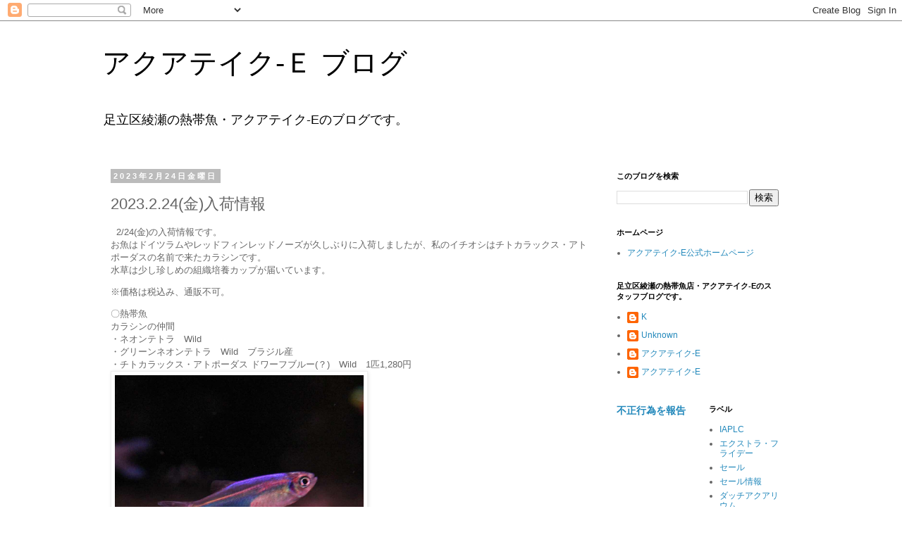

--- FILE ---
content_type: text/html; charset=UTF-8
request_url: http://blog.aquatake-e.jp/2023/02/2023224.html
body_size: 19617
content:
<!DOCTYPE html>
<html class='v2' dir='ltr' lang='ja'>
<head>
<link href='https://www.blogger.com/static/v1/widgets/335934321-css_bundle_v2.css' rel='stylesheet' type='text/css'/>
<meta content='width=1100' name='viewport'/>
<meta content='text/html; charset=UTF-8' http-equiv='Content-Type'/>
<meta content='blogger' name='generator'/>
<link href='http://blog.aquatake-e.jp/favicon.ico' rel='icon' type='image/x-icon'/>
<link href='http://blog.aquatake-e.jp/2023/02/2023224.html' rel='canonical'/>
<link rel="alternate" type="application/atom+xml" title="アクアテイク&#8208;Ｅ ブログ - Atom" href="http://blog.aquatake-e.jp/feeds/posts/default" />
<link rel="alternate" type="application/rss+xml" title="アクアテイク&#8208;Ｅ ブログ - RSS" href="http://blog.aquatake-e.jp/feeds/posts/default?alt=rss" />
<link rel="service.post" type="application/atom+xml" title="アクアテイク&#8208;Ｅ ブログ - Atom" href="https://www.blogger.com/feeds/4910022556364079196/posts/default" />

<link rel="alternate" type="application/atom+xml" title="アクアテイク&#8208;Ｅ ブログ - Atom" href="http://blog.aquatake-e.jp/feeds/3434983170669335739/comments/default" />
<!--Can't find substitution for tag [blog.ieCssRetrofitLinks]-->
<link href='https://lh4.googleusercontent.com/pQ2AJ1KJFpZId8E5SltVhrta4VoLTxCIBW0UR2PlY5m2pABTNYSDEJiayNKlY8u4e3U' rel='image_src'/>
<meta content='http://blog.aquatake-e.jp/2023/02/2023224.html' property='og:url'/>
<meta content='2023.2.24(金)入荷情報' property='og:title'/>
<meta content='  2/24(金)の入荷情報です。 お魚はドイツラムやレッドフィンレッドノーズが久しぶりに入荷しましたが、私のイチオシはチトカラックス・アトポーダスの名前で来たカラシンです。 水草は少し珍しめの組織培養カップが届いています。 ※価格は税込み、通販不可。 〇熱帯魚 カラシンの仲間 ...' property='og:description'/>
<meta content='https://lh4.googleusercontent.com/pQ2AJ1KJFpZId8E5SltVhrta4VoLTxCIBW0UR2PlY5m2pABTNYSDEJiayNKlY8u4e3U=w1200-h630-p-k-no-nu' property='og:image'/>
<title>アクアテイク&#8208;Ｅ ブログ: 2023.2.24(金)入荷情報</title>
<style id='page-skin-1' type='text/css'><!--
/*
-----------------------------------------------
Blogger Template Style
Name:     Simple
Designer: Blogger
URL:      www.blogger.com
----------------------------------------------- */
/* Variable definitions
====================
<Variable name="keycolor" description="Main Color" type="color" default="#66bbdd"/>
<Group description="Page Text" selector="body">
<Variable name="body.font" description="Font" type="font"
default="normal normal 12px Arial, Tahoma, Helvetica, FreeSans, sans-serif"/>
<Variable name="body.text.color" description="Text Color" type="color" default="#222222"/>
</Group>
<Group description="Backgrounds" selector=".body-fauxcolumns-outer">
<Variable name="body.background.color" description="Outer Background" type="color" default="#66bbdd"/>
<Variable name="content.background.color" description="Main Background" type="color" default="#ffffff"/>
<Variable name="header.background.color" description="Header Background" type="color" default="transparent"/>
</Group>
<Group description="Links" selector=".main-outer">
<Variable name="link.color" description="Link Color" type="color" default="#2288bb"/>
<Variable name="link.visited.color" description="Visited Color" type="color" default="#888888"/>
<Variable name="link.hover.color" description="Hover Color" type="color" default="#33aaff"/>
</Group>
<Group description="Blog Title" selector=".header h1">
<Variable name="header.font" description="Font" type="font"
default="normal normal 60px Arial, Tahoma, Helvetica, FreeSans, sans-serif"/>
<Variable name="header.text.color" description="Title Color" type="color" default="#3399bb" />
</Group>
<Group description="Blog Description" selector=".header .description">
<Variable name="description.text.color" description="Description Color" type="color"
default="#777777" />
</Group>
<Group description="Tabs Text" selector=".tabs-inner .widget li a">
<Variable name="tabs.font" description="Font" type="font"
default="normal normal 14px Arial, Tahoma, Helvetica, FreeSans, sans-serif"/>
<Variable name="tabs.text.color" description="Text Color" type="color" default="#999999"/>
<Variable name="tabs.selected.text.color" description="Selected Color" type="color" default="#000000"/>
</Group>
<Group description="Tabs Background" selector=".tabs-outer .PageList">
<Variable name="tabs.background.color" description="Background Color" type="color" default="#f5f5f5"/>
<Variable name="tabs.selected.background.color" description="Selected Color" type="color" default="#eeeeee"/>
</Group>
<Group description="Post Title" selector="h3.post-title, .comments h4">
<Variable name="post.title.font" description="Font" type="font"
default="normal normal 22px Arial, Tahoma, Helvetica, FreeSans, sans-serif"/>
</Group>
<Group description="Date Header" selector=".date-header">
<Variable name="date.header.color" description="Text Color" type="color"
default="#666666"/>
<Variable name="date.header.background.color" description="Background Color" type="color"
default="transparent"/>
<Variable name="date.header.font" description="Text Font" type="font"
default="normal bold 11px Arial, Tahoma, Helvetica, FreeSans, sans-serif"/>
<Variable name="date.header.padding" description="Date Header Padding" type="string" default="inherit"/>
<Variable name="date.header.letterspacing" description="Date Header Letter Spacing" type="string" default="inherit"/>
<Variable name="date.header.margin" description="Date Header Margin" type="string" default="inherit"/>
</Group>
<Group description="Post Footer" selector=".post-footer">
<Variable name="post.footer.text.color" description="Text Color" type="color" default="#666666"/>
<Variable name="post.footer.background.color" description="Background Color" type="color"
default="#f9f9f9"/>
<Variable name="post.footer.border.color" description="Shadow Color" type="color" default="#eeeeee"/>
</Group>
<Group description="Gadgets" selector="h2">
<Variable name="widget.title.font" description="Title Font" type="font"
default="normal bold 11px Arial, Tahoma, Helvetica, FreeSans, sans-serif"/>
<Variable name="widget.title.text.color" description="Title Color" type="color" default="#000000"/>
<Variable name="widget.alternate.text.color" description="Alternate Color" type="color" default="#999999"/>
</Group>
<Group description="Images" selector=".main-inner">
<Variable name="image.background.color" description="Background Color" type="color" default="#ffffff"/>
<Variable name="image.border.color" description="Border Color" type="color" default="#eeeeee"/>
<Variable name="image.text.color" description="Caption Text Color" type="color" default="#666666"/>
</Group>
<Group description="Accents" selector=".content-inner">
<Variable name="body.rule.color" description="Separator Line Color" type="color" default="#eeeeee"/>
<Variable name="tabs.border.color" description="Tabs Border Color" type="color" default="transparent"/>
</Group>
<Variable name="body.background" description="Body Background" type="background"
color="#ffffff" default="$(color) none repeat scroll top left"/>
<Variable name="body.background.override" description="Body Background Override" type="string" default=""/>
<Variable name="body.background.gradient.cap" description="Body Gradient Cap" type="url"
default="url(https://resources.blogblog.com/blogblog/data/1kt/simple/gradients_light.png)"/>
<Variable name="body.background.gradient.tile" description="Body Gradient Tile" type="url"
default="url(https://resources.blogblog.com/blogblog/data/1kt/simple/body_gradient_tile_light.png)"/>
<Variable name="content.background.color.selector" description="Content Background Color Selector" type="string" default=".content-inner"/>
<Variable name="content.padding" description="Content Padding" type="length" default="10px" min="0" max="100px"/>
<Variable name="content.padding.horizontal" description="Content Horizontal Padding" type="length" default="10px" min="0" max="100px"/>
<Variable name="content.shadow.spread" description="Content Shadow Spread" type="length" default="40px" min="0" max="100px"/>
<Variable name="content.shadow.spread.webkit" description="Content Shadow Spread (WebKit)" type="length" default="5px" min="0" max="100px"/>
<Variable name="content.shadow.spread.ie" description="Content Shadow Spread (IE)" type="length" default="10px" min="0" max="100px"/>
<Variable name="main.border.width" description="Main Border Width" type="length" default="0" min="0" max="10px"/>
<Variable name="header.background.gradient" description="Header Gradient" type="url" default="none"/>
<Variable name="header.shadow.offset.left" description="Header Shadow Offset Left" type="length" default="-1px" min="-50px" max="50px"/>
<Variable name="header.shadow.offset.top" description="Header Shadow Offset Top" type="length" default="-1px" min="-50px" max="50px"/>
<Variable name="header.shadow.spread" description="Header Shadow Spread" type="length" default="1px" min="0" max="100px"/>
<Variable name="header.padding" description="Header Padding" type="length" default="30px" min="0" max="100px"/>
<Variable name="header.border.size" description="Header Border Size" type="length" default="1px" min="0" max="10px"/>
<Variable name="header.bottom.border.size" description="Header Bottom Border Size" type="length" default="1px" min="0" max="10px"/>
<Variable name="header.border.horizontalsize" description="Header Horizontal Border Size" type="length" default="0" min="0" max="10px"/>
<Variable name="description.text.size" description="Description Text Size" type="string" default="140%"/>
<Variable name="tabs.margin.top" description="Tabs Margin Top" type="length" default="0" min="0" max="100px"/>
<Variable name="tabs.margin.side" description="Tabs Side Margin" type="length" default="30px" min="0" max="100px"/>
<Variable name="tabs.background.gradient" description="Tabs Background Gradient" type="url"
default="url(https://resources.blogblog.com/blogblog/data/1kt/simple/gradients_light.png)"/>
<Variable name="tabs.border.width" description="Tabs Border Width" type="length" default="1px" min="0" max="10px"/>
<Variable name="tabs.bevel.border.width" description="Tabs Bevel Border Width" type="length" default="1px" min="0" max="10px"/>
<Variable name="post.margin.bottom" description="Post Bottom Margin" type="length" default="25px" min="0" max="100px"/>
<Variable name="image.border.small.size" description="Image Border Small Size" type="length" default="2px" min="0" max="10px"/>
<Variable name="image.border.large.size" description="Image Border Large Size" type="length" default="5px" min="0" max="10px"/>
<Variable name="page.width.selector" description="Page Width Selector" type="string" default=".region-inner"/>
<Variable name="page.width" description="Page Width" type="string" default="auto"/>
<Variable name="main.section.margin" description="Main Section Margin" type="length" default="15px" min="0" max="100px"/>
<Variable name="main.padding" description="Main Padding" type="length" default="15px" min="0" max="100px"/>
<Variable name="main.padding.top" description="Main Padding Top" type="length" default="30px" min="0" max="100px"/>
<Variable name="main.padding.bottom" description="Main Padding Bottom" type="length" default="30px" min="0" max="100px"/>
<Variable name="paging.background"
color="#ffffff"
description="Background of blog paging area" type="background"
default="transparent none no-repeat scroll top center"/>
<Variable name="footer.bevel" description="Bevel border length of footer" type="length" default="0" min="0" max="10px"/>
<Variable name="mobile.background.overlay" description="Mobile Background Overlay" type="string"
default="transparent none repeat scroll top left"/>
<Variable name="mobile.background.size" description="Mobile Background Size" type="string" default="auto"/>
<Variable name="mobile.button.color" description="Mobile Button Color" type="color" default="#ffffff" />
<Variable name="startSide" description="Side where text starts in blog language" type="automatic" default="left"/>
<Variable name="endSide" description="Side where text ends in blog language" type="automatic" default="right"/>
*/
/* Content
----------------------------------------------- */
body {
font: normal normal 12px 'Trebuchet MS', Trebuchet, Verdana, sans-serif;
color: #666666;
background: #ffffff none repeat scroll top left;
padding: 0 0 0 0;
}
html body .region-inner {
min-width: 0;
max-width: 100%;
width: auto;
}
h2 {
font-size: 22px;
}
a:link {
text-decoration:none;
color: #2288bb;
}
a:visited {
text-decoration:none;
color: #888888;
}
a:hover {
text-decoration:underline;
color: #33aaff;
}
.body-fauxcolumn-outer .fauxcolumn-inner {
background: transparent none repeat scroll top left;
_background-image: none;
}
.body-fauxcolumn-outer .cap-top {
position: absolute;
z-index: 1;
height: 400px;
width: 100%;
}
.body-fauxcolumn-outer .cap-top .cap-left {
width: 100%;
background: transparent none repeat-x scroll top left;
_background-image: none;
}
.content-outer {
-moz-box-shadow: 0 0 0 rgba(0, 0, 0, .15);
-webkit-box-shadow: 0 0 0 rgba(0, 0, 0, .15);
-goog-ms-box-shadow: 0 0 0 #333333;
box-shadow: 0 0 0 rgba(0, 0, 0, .15);
margin-bottom: 1px;
}
.content-inner {
padding: 10px 40px;
}
.content-inner {
background-color: #ffffff;
}
/* Header
----------------------------------------------- */
.header-outer {
background: transparent none repeat-x scroll 0 -400px;
_background-image: none;
}
.Header h1 {
font: normal normal 40px 'Trebuchet MS',Trebuchet,Verdana,sans-serif;
color: #000000;
text-shadow: 0 0 0 rgba(0, 0, 0, .2);
}
.Header h1 a {
color: #000000;
}
.Header .description {
font-size: 18px;
color: #000000;
}
.header-inner .Header .titlewrapper {
padding: 22px 0;
}
.header-inner .Header .descriptionwrapper {
padding: 0 0;
}
/* Tabs
----------------------------------------------- */
.tabs-inner .section:first-child {
border-top: 0 solid #dddddd;
}
.tabs-inner .section:first-child ul {
margin-top: -1px;
border-top: 1px solid #dddddd;
border-left: 1px solid #dddddd;
border-right: 1px solid #dddddd;
}
.tabs-inner .widget ul {
background: transparent none repeat-x scroll 0 -800px;
_background-image: none;
border-bottom: 1px solid #dddddd;
margin-top: 0;
margin-left: -30px;
margin-right: -30px;
}
.tabs-inner .widget li a {
display: inline-block;
padding: .6em 1em;
font: normal normal 12px 'Trebuchet MS', Trebuchet, Verdana, sans-serif;
color: #000000;
border-left: 1px solid #ffffff;
border-right: 1px solid #dddddd;
}
.tabs-inner .widget li:first-child a {
border-left: none;
}
.tabs-inner .widget li.selected a, .tabs-inner .widget li a:hover {
color: #000000;
background-color: #eeeeee;
text-decoration: none;
}
/* Columns
----------------------------------------------- */
.main-outer {
border-top: 0 solid transparent;
}
.fauxcolumn-left-outer .fauxcolumn-inner {
border-right: 1px solid transparent;
}
.fauxcolumn-right-outer .fauxcolumn-inner {
border-left: 1px solid transparent;
}
/* Headings
----------------------------------------------- */
div.widget > h2,
div.widget h2.title {
margin: 0 0 1em 0;
font: normal bold 11px 'Trebuchet MS',Trebuchet,Verdana,sans-serif;
color: #000000;
}
/* Widgets
----------------------------------------------- */
.widget .zippy {
color: #999999;
text-shadow: 2px 2px 1px rgba(0, 0, 0, .1);
}
.widget .popular-posts ul {
list-style: none;
}
/* Posts
----------------------------------------------- */
h2.date-header {
font: normal bold 11px Arial, Tahoma, Helvetica, FreeSans, sans-serif;
}
.date-header span {
background-color: #bbbbbb;
color: #ffffff;
padding: 0.4em;
letter-spacing: 3px;
margin: inherit;
}
.main-inner {
padding-top: 35px;
padding-bottom: 65px;
}
.main-inner .column-center-inner {
padding: 0 0;
}
.main-inner .column-center-inner .section {
margin: 0 1em;
}
.post {
margin: 0 0 45px 0;
}
h3.post-title, .comments h4 {
font: normal normal 22px 'Trebuchet MS',Trebuchet,Verdana,sans-serif;
margin: .75em 0 0;
}
.post-body {
font-size: 110%;
line-height: 1.4;
position: relative;
}
.post-body img, .post-body .tr-caption-container, .Profile img, .Image img,
.BlogList .item-thumbnail img {
padding: 2px;
background: #ffffff;
border: 1px solid #eeeeee;
-moz-box-shadow: 1px 1px 5px rgba(0, 0, 0, .1);
-webkit-box-shadow: 1px 1px 5px rgba(0, 0, 0, .1);
box-shadow: 1px 1px 5px rgba(0, 0, 0, .1);
}
.post-body img, .post-body .tr-caption-container {
padding: 5px;
}
.post-body .tr-caption-container {
color: #666666;
}
.post-body .tr-caption-container img {
padding: 0;
background: transparent;
border: none;
-moz-box-shadow: 0 0 0 rgba(0, 0, 0, .1);
-webkit-box-shadow: 0 0 0 rgba(0, 0, 0, .1);
box-shadow: 0 0 0 rgba(0, 0, 0, .1);
}
.post-header {
margin: 0 0 1.5em;
line-height: 1.6;
font-size: 90%;
}
.post-footer {
margin: 20px -2px 0;
padding: 5px 10px;
color: #666666;
background-color: #eeeeee;
border-bottom: 1px solid #eeeeee;
line-height: 1.6;
font-size: 90%;
}
#comments .comment-author {
padding-top: 1.5em;
border-top: 1px solid transparent;
background-position: 0 1.5em;
}
#comments .comment-author:first-child {
padding-top: 0;
border-top: none;
}
.avatar-image-container {
margin: .2em 0 0;
}
#comments .avatar-image-container img {
border: 1px solid #eeeeee;
}
/* Comments
----------------------------------------------- */
.comments .comments-content .icon.blog-author {
background-repeat: no-repeat;
background-image: url([data-uri]);
}
.comments .comments-content .loadmore a {
border-top: 1px solid #999999;
border-bottom: 1px solid #999999;
}
.comments .comment-thread.inline-thread {
background-color: #eeeeee;
}
.comments .continue {
border-top: 2px solid #999999;
}
/* Accents
---------------------------------------------- */
.section-columns td.columns-cell {
border-left: 1px solid transparent;
}
.blog-pager {
background: transparent url(https://resources.blogblog.com/blogblog/data/1kt/simple/paging_dot.png) repeat-x scroll top center;
}
.blog-pager-older-link, .home-link,
.blog-pager-newer-link {
background-color: #ffffff;
padding: 5px;
}
.footer-outer {
border-top: 1px dashed #bbbbbb;
}
/* Mobile
----------------------------------------------- */
body.mobile  {
background-size: auto;
}
.mobile .body-fauxcolumn-outer {
background: transparent none repeat scroll top left;
}
.mobile .body-fauxcolumn-outer .cap-top {
background-size: 100% auto;
}
.mobile .content-outer {
-webkit-box-shadow: 0 0 3px rgba(0, 0, 0, .15);
box-shadow: 0 0 3px rgba(0, 0, 0, .15);
}
.mobile .tabs-inner .widget ul {
margin-left: 0;
margin-right: 0;
}
.mobile .post {
margin: 0;
}
.mobile .main-inner .column-center-inner .section {
margin: 0;
}
.mobile .date-header span {
padding: 0.1em 10px;
margin: 0 -10px;
}
.mobile h3.post-title {
margin: 0;
}
.mobile .blog-pager {
background: transparent none no-repeat scroll top center;
}
.mobile .footer-outer {
border-top: none;
}
.mobile .main-inner, .mobile .footer-inner {
background-color: #ffffff;
}
.mobile-index-contents {
color: #666666;
}
.mobile-link-button {
background-color: #2288bb;
}
.mobile-link-button a:link, .mobile-link-button a:visited {
color: #ffffff;
}
.mobile .tabs-inner .section:first-child {
border-top: none;
}
.mobile .tabs-inner .PageList .widget-content {
background-color: #eeeeee;
color: #000000;
border-top: 1px solid #dddddd;
border-bottom: 1px solid #dddddd;
}
.mobile .tabs-inner .PageList .widget-content .pagelist-arrow {
border-left: 1px solid #dddddd;
}

--></style>
<style id='template-skin-1' type='text/css'><!--
body {
min-width: 1070px;
}
.content-outer, .content-fauxcolumn-outer, .region-inner {
min-width: 1070px;
max-width: 1070px;
_width: 1070px;
}
.main-inner .columns {
padding-left: 0;
padding-right: 290px;
}
.main-inner .fauxcolumn-center-outer {
left: 0;
right: 290px;
/* IE6 does not respect left and right together */
_width: expression(this.parentNode.offsetWidth -
parseInt("0") -
parseInt("290px") + 'px');
}
.main-inner .fauxcolumn-left-outer {
width: 0;
}
.main-inner .fauxcolumn-right-outer {
width: 290px;
}
.main-inner .column-left-outer {
width: 0;
right: 100%;
margin-left: -0;
}
.main-inner .column-right-outer {
width: 290px;
margin-right: -290px;
}
#layout {
min-width: 0;
}
#layout .content-outer {
min-width: 0;
width: 800px;
}
#layout .region-inner {
min-width: 0;
width: auto;
}
body#layout div.add_widget {
padding: 8px;
}
body#layout div.add_widget a {
margin-left: 32px;
}
--></style>
<link href='https://www.blogger.com/dyn-css/authorization.css?targetBlogID=4910022556364079196&amp;zx=40c36cf8-90b8-4aed-866d-450d2b9b8dee' media='none' onload='if(media!=&#39;all&#39;)media=&#39;all&#39;' rel='stylesheet'/><noscript><link href='https://www.blogger.com/dyn-css/authorization.css?targetBlogID=4910022556364079196&amp;zx=40c36cf8-90b8-4aed-866d-450d2b9b8dee' rel='stylesheet'/></noscript>
<meta name='google-adsense-platform-account' content='ca-host-pub-1556223355139109'/>
<meta name='google-adsense-platform-domain' content='blogspot.com'/>

</head>
<body class='loading'>
<div class='navbar section' id='navbar' name='Navbar'><div class='widget Navbar' data-version='1' id='Navbar1'><script type="text/javascript">
    function setAttributeOnload(object, attribute, val) {
      if(window.addEventListener) {
        window.addEventListener('load',
          function(){ object[attribute] = val; }, false);
      } else {
        window.attachEvent('onload', function(){ object[attribute] = val; });
      }
    }
  </script>
<div id="navbar-iframe-container"></div>
<script type="text/javascript" src="https://apis.google.com/js/platform.js"></script>
<script type="text/javascript">
      gapi.load("gapi.iframes:gapi.iframes.style.bubble", function() {
        if (gapi.iframes && gapi.iframes.getContext) {
          gapi.iframes.getContext().openChild({
              url: 'https://www.blogger.com/navbar/4910022556364079196?po\x3d3434983170669335739\x26origin\x3dhttp://blog.aquatake-e.jp',
              where: document.getElementById("navbar-iframe-container"),
              id: "navbar-iframe"
          });
        }
      });
    </script><script type="text/javascript">
(function() {
var script = document.createElement('script');
script.type = 'text/javascript';
script.src = '//pagead2.googlesyndication.com/pagead/js/google_top_exp.js';
var head = document.getElementsByTagName('head')[0];
if (head) {
head.appendChild(script);
}})();
</script>
</div></div>
<div class='body-fauxcolumns'>
<div class='fauxcolumn-outer body-fauxcolumn-outer'>
<div class='cap-top'>
<div class='cap-left'></div>
<div class='cap-right'></div>
</div>
<div class='fauxborder-left'>
<div class='fauxborder-right'></div>
<div class='fauxcolumn-inner'>
</div>
</div>
<div class='cap-bottom'>
<div class='cap-left'></div>
<div class='cap-right'></div>
</div>
</div>
</div>
<div class='content'>
<div class='content-fauxcolumns'>
<div class='fauxcolumn-outer content-fauxcolumn-outer'>
<div class='cap-top'>
<div class='cap-left'></div>
<div class='cap-right'></div>
</div>
<div class='fauxborder-left'>
<div class='fauxborder-right'></div>
<div class='fauxcolumn-inner'>
</div>
</div>
<div class='cap-bottom'>
<div class='cap-left'></div>
<div class='cap-right'></div>
</div>
</div>
</div>
<div class='content-outer'>
<div class='content-cap-top cap-top'>
<div class='cap-left'></div>
<div class='cap-right'></div>
</div>
<div class='fauxborder-left content-fauxborder-left'>
<div class='fauxborder-right content-fauxborder-right'></div>
<div class='content-inner'>
<header>
<div class='header-outer'>
<div class='header-cap-top cap-top'>
<div class='cap-left'></div>
<div class='cap-right'></div>
</div>
<div class='fauxborder-left header-fauxborder-left'>
<div class='fauxborder-right header-fauxborder-right'></div>
<div class='region-inner header-inner'>
<div class='header section' id='header' name='ヘッダー'><div class='widget Header' data-version='1' id='Header1'>
<div id='header-inner'>
<div class='titlewrapper'>
<h1 class='title'>
<a href='http://blog.aquatake-e.jp/'>
アクアテイク&#8208;Ｅ ブログ
</a>
</h1>
</div>
<div class='descriptionwrapper'>
<p class='description'><span>足立区綾瀬の熱帯魚&#12539;アクアテイク&#8208;Eのブログです&#12290;</span></p>
</div>
</div>
</div></div>
</div>
</div>
<div class='header-cap-bottom cap-bottom'>
<div class='cap-left'></div>
<div class='cap-right'></div>
</div>
</div>
</header>
<div class='tabs-outer'>
<div class='tabs-cap-top cap-top'>
<div class='cap-left'></div>
<div class='cap-right'></div>
</div>
<div class='fauxborder-left tabs-fauxborder-left'>
<div class='fauxborder-right tabs-fauxborder-right'></div>
<div class='region-inner tabs-inner'>
<div class='tabs no-items section' id='crosscol' name='Cross-Column'></div>
<div class='tabs no-items section' id='crosscol-overflow' name='Cross-Column 2'></div>
</div>
</div>
<div class='tabs-cap-bottom cap-bottom'>
<div class='cap-left'></div>
<div class='cap-right'></div>
</div>
</div>
<div class='main-outer'>
<div class='main-cap-top cap-top'>
<div class='cap-left'></div>
<div class='cap-right'></div>
</div>
<div class='fauxborder-left main-fauxborder-left'>
<div class='fauxborder-right main-fauxborder-right'></div>
<div class='region-inner main-inner'>
<div class='columns fauxcolumns'>
<div class='fauxcolumn-outer fauxcolumn-center-outer'>
<div class='cap-top'>
<div class='cap-left'></div>
<div class='cap-right'></div>
</div>
<div class='fauxborder-left'>
<div class='fauxborder-right'></div>
<div class='fauxcolumn-inner'>
</div>
</div>
<div class='cap-bottom'>
<div class='cap-left'></div>
<div class='cap-right'></div>
</div>
</div>
<div class='fauxcolumn-outer fauxcolumn-left-outer'>
<div class='cap-top'>
<div class='cap-left'></div>
<div class='cap-right'></div>
</div>
<div class='fauxborder-left'>
<div class='fauxborder-right'></div>
<div class='fauxcolumn-inner'>
</div>
</div>
<div class='cap-bottom'>
<div class='cap-left'></div>
<div class='cap-right'></div>
</div>
</div>
<div class='fauxcolumn-outer fauxcolumn-right-outer'>
<div class='cap-top'>
<div class='cap-left'></div>
<div class='cap-right'></div>
</div>
<div class='fauxborder-left'>
<div class='fauxborder-right'></div>
<div class='fauxcolumn-inner'>
</div>
</div>
<div class='cap-bottom'>
<div class='cap-left'></div>
<div class='cap-right'></div>
</div>
</div>
<!-- corrects IE6 width calculation -->
<div class='columns-inner'>
<div class='column-center-outer'>
<div class='column-center-inner'>
<div class='main section' id='main' name='メイン'><div class='widget Blog' data-version='1' id='Blog1'>
<div class='blog-posts hfeed'>

          <div class="date-outer">
        
<h2 class='date-header'><span>2023年2月24日金曜日</span></h2>

          <div class="date-posts">
        
<div class='post-outer'>
<div class='post hentry uncustomized-post-template' itemprop='blogPost' itemscope='itemscope' itemtype='http://schema.org/BlogPosting'>
<meta content='https://lh4.googleusercontent.com/pQ2AJ1KJFpZId8E5SltVhrta4VoLTxCIBW0UR2PlY5m2pABTNYSDEJiayNKlY8u4e3U' itemprop='image_url'/>
<meta content='4910022556364079196' itemprop='blogId'/>
<meta content='3434983170669335739' itemprop='postId'/>
<a name='3434983170669335739'></a>
<h3 class='post-title entry-title' itemprop='name'>
2023.2.24(金)入荷情報
</h3>
<div class='post-header'>
<div class='post-header-line-1'></div>
</div>
<div class='post-body entry-content' id='post-body-3434983170669335739' itemprop='description articleBody'>
<p>&nbsp; 2/24(金)の入荷情報です&#12290;<br />お魚はドイツラムやレッドフィンレッドノーズが久しぶりに入荷しましたが&#12289;私のイチオシはチトカラックス&#12539;アトポーダスの名前で来たカラシンです&#12290;<br />水草は少し珍しめの組織培養カップが届いています&#12290;</p><p>&#8251;価格は税込み&#12289;通販不可&#12290;</p><p>&#12295;熱帯魚<br />カラシンの仲間<br />&#12539;ネオンテトラ&#12288;Wild<br />&#12539;グリーンネオンテトラ&#12288;Wild&#12288;ブラジル産<br />&#12539;チトカラックス&#12539;アトポーダス ドワーフブルー(&#65311;)&#12288;Wild&#12288;1匹1,280円<br /><img alt="" id="id_4dd0_633c_1526_b6e2" src="https://lh4.googleusercontent.com/pQ2AJ1KJFpZId8E5SltVhrta4VoLTxCIBW0UR2PlY5m2pABTNYSDEJiayNKlY8u4e3U" style="height: auto; width: 353px;" title="" tooltip="" /><br />上記の名前で来ましたが&#12289;アトポーダス&#12289;所謂ドワーフブルーテトラとは違う種の気がします&#12290;<br />アトポーダスなら腹部も含めて全身青く染まると思います&#12290;<br />また&#12289;体型ももっとがっしりしています&#12290;<br />つまり&#12289;よくわからないお魚ということになりますね&#12290;<br />産地を詳しく聞ければもう少し何かわかるかもしれません&#12290;<br />ただ&#12289;非常に美しく&#12289;私は好みです&#12290;<br />現時点では2&#13213;程度の超小型魚&#12290;<br />気性はやや荒いようで&#12289;同種間で小競り合いをしていますが&#12289;サイズがサイズですからそこまでひどいことにはならないでしょう&#12290;<br />サイズを合わせれば十分混泳も可能だと思います&#12290;<br /></p><p>&#12539;ファラガテトラ&#12288;Wild<br />&#12539;カージナルテトラ</p><p>シクリッドの仲間<br />&#12539;ドイツラミレジィ&#12288;独便&#12288;1ペア4,980円 &#8251;調整中です&#12290;<br />久しぶりの入荷です&#12290;<br /><img alt="" id="id_6c25_4b65_6729_ca0" src="https://lh6.googleusercontent.com/WcQLNInpozoFeYeq-zZKRLgUjRPgR1FJIrkBxR5enmDEFy82trgqtv_4gsx90BQI0nw" style="height: auto; width: 353px;" title="" tooltip="" /><br />雄&#12290;がっしりとした体格で全体的に青の発色が良く&#12289;背びれの条が伸びやすい傾向があります&#12290;</p><p><img alt="" id="id_256e_5e36_4cbc_358b" src="https://lh4.googleusercontent.com/BYKQWuUCsbTFw4KyIza74KIkSDYB2yuddxpVutZQ1MI9Ur2-TwVqhxwD2uThyw8hxfY" style="height: auto; width: 353px;" title="" tooltip="" /><br />雌&#12290;雄に比べてころんと丸みを帯びた体型で&#12289;腹部が赤く染まります&#12290;<br /></p><p>コイ&#12539;ドジョウの仲間<br />&#12539;メロンバルブ&#12288;Wild&#12288;インド産<br />&#12539;レッドフィンレッドノーズ&#12288;Wild&#12288;1匹800円<br /><img alt="" id="id_cd20_947f_8008_e6b3" src="https://lh3.googleusercontent.com/7lXyR7197GvOrcizbbBt4pKq91hTqUJBkggB1vl_YSEHgdbTniTUJ7DAPZYiyAaDJPM" style="height: auto; width: 353px;" title="" tooltip="" /><br />ミャンマーのインレー湖固有種&#12290;久しぶりの入荷です&#12290;<br />痩せやすく&#12289;また&#12289;発色を引き出すのが難しいお魚ですが&#12289;とても良い入荷状態でおすすめです&#12290;</p><p>&#12539;サイアミーズフライングフォックス<br />&#12539;シルバーフライングフォックス</p><p>メダカの仲間(熱帯魚)<br />&#12539;アフィオセミオン&#12539;オーストレリ ゴールド&#12288;欧便<br />&#12539;エピプラティス&#12539;アニュレータス<br />&#12539;ミックスプラティ<br />&#12539;ミックスモーリー<br />国産グッピー<br />&#12539;RREAフルレッド<br /></p><p>コリドラスの仲間<br />&#12539;ハステータス<br /><br />プレコの仲間<br />&#12539;オリノコメガクラウンペコルティア<br />&#12539;レンジャーインペリアルプレコ<br />&#12539;スポッテッドブッシープレコ<br /><br />オトシンクルスの仲間<br />&#12539;オトシンクルス<br />&#12539;オトシンクルス&#12539;ネグロス&#12288;国産<br /></p><p>フグの仲間<br />&#12539;アベニーパファー&#12288;Wild<br /><br />バジス&#12539;ダリオの仲間<br />&#12539;スカーレットジェム<br /><br />&#12295;貝<br />&#12539;フネアマガイ<br />&#12539;サザエイシマキガイ<br />&#12539;スネールキラースネール</p><p>&#12295;生き餌<br />&#12539;活イトメ</p><div><div>&#12295;水草<br />鉛巻き&#12289;素焼きリング(輸入)&#12288;1束580円&#12288;3束1,500円<br />&#12539;アナカリス<br />&#12539;マツモ<br />&#12539;カボンバ<br />&#12539;ルドウィジアsp. スーパーレッド<br />&#12539;ロタラ&#12539;インジカ<br />&#12539;ロタラ&#12539;ワリッキー</div><div>&#12539;ロタラ&#12539;マニュピレンシス<br />&#12539;ロタラsp. ピンク<br />&#12539;ポタモゲトン&#12539;ガイー<br />&#12539;ポタモゲトンsp. ベトナム(&#65311;)</div><div><img alt="" id="id_3416_77d6_dc52_73bc" src="https://lh4.googleusercontent.com/yr5FaQ1bsjdZbyUOPFN47Ohtt19A0wa2KEjpv7XkMjTn97aGIz4XFQel_327PqPQK2c" style="height: auto; width: 353px;" title="" tooltip="" /><br /><img alt="" id="id_fbe7_16c1_61a2_da8e" src="https://lh3.googleusercontent.com/oAak8YekH-lCfgNCiuTRW6Q3tImaZrg1qu459e9DzeGmFZr_iD_3lxl6xZbDiFtSQ2s" style="height: auto; width: 353px;" title="" tooltip="" /><br /><img alt="" id="id_f6c1_ab65_8ed6_9ae6" src="https://lh6.googleusercontent.com/EC7dsrT4mapgokdS6SwBP5hqfybX5PjHHxMs1_9d124Ty7fxqUqFz2RQIg1fBcuKZXM" style="height: auto; width: 353px;" title="" tooltip="" /><br /><br /><br /><br />問屋から来た名前で出していますが&#8230;&#8230;&#12290;<br />&#12539;ヒロハノエビモ<br />&#12539;ブリクサ&#12539;ショートリーフ<br />&#12539;シペルス&#12539;ヘルフェリー<br />&#12539;アマゾンソード<br />&#12539;エキノドルス&#12539;テネルス</div><div><br /></div><div>モスの仲間<br />&#12539;ウィローモス(石付)<br />&#12539;フレイムモス(石付)<br />&#12539;プレミアムモス(プレート)<br />&#12539;南米ウィローモス</div><div><br /></div><div>ブセファランドラの仲間<br />&#12539;ブラウニーパープル<br /><br />アヌビアスの仲間<br />&#12539;ナナ<br />&#12539;キリンミニ<br /><br /></div><div>クリプトコリネの仲間<br />&#12539;ウェンティ&#12539;ピンク(組織培養カップ)&#12288;1,680円</div><div><img alt="" id="id_acfc_234_814d_94ed" src="https://lh3.googleusercontent.com/2DMrssa0h_gxHKyJwyrcavy_KLMY6npFmr-jyxr0m_eiPoNKnhGeFF3bT2IIQSPmDPU" style="height: auto; width: 353px;" title="" tooltip="" /><br /><br /><img alt="" id="id_6a2b_d893_695e_5b06" src="https://lh6.googleusercontent.com/wSnAnassgKQXKL0ADWFobPB3Scd3FkFJnxXnXp1SHJKSLUYyeejJ-rAdvJScz73rQWM" style="height: auto; width: 353px;" title="" tooltip="" /><br /><br /><img alt="" id="id_17f1_92fd_585c_260e" src="https://lh4.googleusercontent.com/KBCTIu9C81_ab9NNRvn_CeyxgZeSLEfH5HSCeOsr23girzlpryJi_TcoiACro0CKAPo" style="height: auto; width: 353px;" title="" tooltip="" /><br /><br />&#12539;ウェンティ SPR シンドゥール&#12288;7,980円</div><div><img alt="" id="id_3eb9_7a6e_14bc_de41" src="https://lh4.googleusercontent.com/VJ01L_9yoxRZb-lzX0TghDcqC1gzAD2k6sDoXuHfhqbtmpRnoect6FWBPzO064Wdc90" style="height: auto; width: 353px;" title="" tooltip="" /><br /><br /><img alt="" id="id_da4_2d94_b59a_be3f" src="https://lh4.googleusercontent.com/88Hap5u1w2NEfHqyxoBPISZrDU5CfLKGGBsoxZTw8IJZo2VVdnqfmSOtr9ltXxxf4SU" style="height: auto; width: 353px;" title="" tooltip="" /><br /><br />&#12539;ウェンティ&#12539;グリーン<br />&#12539;ウンデュラータ&#12539;レッド</div><div><br />ミクロソリウム&#12289;ボルビティス等&#12289;シダの仲間<br />&#12539;クレピドマネス&#12539;アウリクラータム&#12288;台湾便</div><div><br />エキノドルスの仲間<br />&#12539;セントエルモズファイア<br />&#12539;チョコレートマーブル</div><div><br />その他の水草<br />&#12539;バコパ&#12539;ミニホワイト(組織培養)&#12288;1,980円</div><div><img alt="" id="id_938d_2268_30a7_d8ee" src="https://lh6.googleusercontent.com/T_1ZFX20GE0rbJiViZuAcRSpXVS8aL9gmeFwP0giXo640v5jho9HEdFYKqr2KJwKFc8" style="height: auto; width: 353px;" title="" tooltip="" /><br /><br /><img alt="" id="id_d471_f66_1a56_a192" src="https://lh3.googleusercontent.com/-mnr9_ePpdVrqgm1iFTqKfjutBsPu47Myg-mR40XHiRFH59xwSnD8QiF-za3iFggawk" style="height: auto; width: 353px;" title="" tooltip="" /><br /><br /><img alt="" id="id_1803_d0a2_7186_3d34" src="https://lh5.googleusercontent.com/AnWjjsVrecoSuPbWEujUIrPOiCFwtUTXYAnctrGitnUqukuCKyy-fNJDwfgbLl0Zexo" style="height: auto; width: 353px;" title="" tooltip="" /><br /><br />&#12539;ロタラ&#12539;ロトンジフォリア&#12539;レインボー&#12288;1,280円</div><div><img alt="" id="id_5111_a4ef_16cc_9f4d" src="https://lh6.googleusercontent.com/cccHRw7mTGf7x1vI9hdRBJ-VKtdWutPCC8ufQtvwU5I-6p9DL-4EfymgevEPTE1bbWk" style="height: auto; width: 353px;" title="" tooltip="" /><br /><br />&#12539;ラージパールグラス<br />&#12539;ニムファ&#12539;レッドセサミ</div><div><br /></div><div>&#12295;陸上植物<br />&#12539;ルビーレッド&#12539;セラギネラ<br />&#12539;フィットニア&#12539;<font size="4">フォレスト</font>フレイム<br /><br /></div><div>ご来店お待ちしております&#12290;<br /><br />上野</div></div>
<div style='clear: both;'></div>
</div>
<div class='post-footer'>
<div class='post-footer-line post-footer-line-1'>
<span class='post-author vcard'>
</span>
<span class='post-timestamp'>
時刻:
<meta content='http://blog.aquatake-e.jp/2023/02/2023224.html' itemprop='url'/>
<a class='timestamp-link' href='http://blog.aquatake-e.jp/2023/02/2023224.html' rel='bookmark' title='permanent link'><abbr class='published' itemprop='datePublished' title='2023-02-24T20:10:00+09:00'>2月 24, 2023</abbr></a>
</span>
<span class='post-comment-link'>
</span>
<span class='post-icons'>
<span class='item-control blog-admin pid-1643279174'>
<a href='https://www.blogger.com/post-edit.g?blogID=4910022556364079196&postID=3434983170669335739&from=pencil' title='投稿を編集'>
<img alt='' class='icon-action' height='18' src='https://resources.blogblog.com/img/icon18_edit_allbkg.gif' width='18'/>
</a>
</span>
</span>
<div class='post-share-buttons goog-inline-block'>
<a class='goog-inline-block share-button sb-email' href='https://www.blogger.com/share-post.g?blogID=4910022556364079196&postID=3434983170669335739&target=email' target='_blank' title='メールで送信'><span class='share-button-link-text'>メールで送信</span></a><a class='goog-inline-block share-button sb-blog' href='https://www.blogger.com/share-post.g?blogID=4910022556364079196&postID=3434983170669335739&target=blog' onclick='window.open(this.href, "_blank", "height=270,width=475"); return false;' target='_blank' title='BlogThis!'><span class='share-button-link-text'>BlogThis!</span></a><a class='goog-inline-block share-button sb-twitter' href='https://www.blogger.com/share-post.g?blogID=4910022556364079196&postID=3434983170669335739&target=twitter' target='_blank' title='X で共有'><span class='share-button-link-text'>X で共有</span></a><a class='goog-inline-block share-button sb-facebook' href='https://www.blogger.com/share-post.g?blogID=4910022556364079196&postID=3434983170669335739&target=facebook' onclick='window.open(this.href, "_blank", "height=430,width=640"); return false;' target='_blank' title='Facebook で共有する'><span class='share-button-link-text'>Facebook で共有する</span></a><a class='goog-inline-block share-button sb-pinterest' href='https://www.blogger.com/share-post.g?blogID=4910022556364079196&postID=3434983170669335739&target=pinterest' target='_blank' title='Pinterest に共有'><span class='share-button-link-text'>Pinterest に共有</span></a>
</div>
</div>
<div class='post-footer-line post-footer-line-2'>
<span class='post-labels'>
ラベル:
<a href='http://blog.aquatake-e.jp/search/label/%E6%B0%B4%E8%8D%89%E5%85%A5%E8%8D%B7%E6%83%85%E5%A0%B1' rel='tag'>水草入荷情報</a>,
<a href='http://blog.aquatake-e.jp/search/label/%E7%94%9F%E4%BD%93%E5%85%A5%E8%8D%B7%E6%83%85%E5%A0%B1' rel='tag'>生体入荷情報</a>
</span>
</div>
<div class='post-footer-line post-footer-line-3'>
<span class='post-location'>
</span>
</div>
</div>
</div>
<div class='comments' id='comments'>
<a name='comments'></a>
</div>
</div>
<div class='inline-ad'>
</div>

        </div></div>
      
</div>
<div class='blog-pager' id='blog-pager'>
<span id='blog-pager-newer-link'>
<a class='blog-pager-newer-link' href='http://blog.aquatake-e.jp/2023/03/202333.html' id='Blog1_blog-pager-newer-link' title='次の投稿'>次の投稿</a>
</span>
<span id='blog-pager-older-link'>
<a class='blog-pager-older-link' href='http://blog.aquatake-e.jp/2023/02/2023217.html' id='Blog1_blog-pager-older-link' title='前の投稿'>前の投稿</a>
</span>
<a class='home-link' href='http://blog.aquatake-e.jp/'>ホーム</a>
</div>
<div class='clear'></div>
<div class='post-feeds'>
</div>
</div><div class='widget FeaturedPost' data-version='1' id='FeaturedPost1'>
<div class='post-summary'>
<h3><a href='http://blog.aquatake-e.jp/2026/01/122.html'> 1/22(木)入荷情報</a></h3>
<p>
&#160;1/22(木)の入荷情報です&#12290; &#8251;価格は税込み&#12289;通販不可&#12290;&#12288; 特に注記が無い限り&#12289;魚(及びその他生き物)のコメントは太田&#12289;植物のコメントは髙萩のものです&#12290; &#12295;熱帯魚 カラシンの仲間 Wild ブリード &#12539;ネオンテトラ &#12539;レッドファントムテトラ シクリッドの仲間 &#12539;MIXエンゼル...
</p>
</div>
<style type='text/css'>
    .image {
      width: 100%;
    }
  </style>
<div class='clear'></div>
</div><div class='widget PopularPosts' data-version='1' id='PopularPosts1'>
<div class='widget-content popular-posts'>
<ul>
<li>
<div class='item-content'>
<div class='item-thumbnail'>
<a href='http://blog.aquatake-e.jp/2020/04/blog-post_17.html' target='_blank'>
<img alt='' border='0' src='https://lh6.googleusercontent.com/gitgEFzjXw09-jkcBqxgUcY9FDstzLKjjmhXS2WpvhL20Xa97aiNiWtE_O_OOks=w72-h72-p-k-no-nu'/>
</a>
</div>
<div class='item-title'><a href='http://blog.aquatake-e.jp/2020/04/blog-post_17.html'>ＮＡフィルター用&#12289;カチオンフィルターの再生方法</a></div>
<div class='item-snippet'>こんにちは&#12289;店長の上野です&#12290;  今回は&#12289;カチオンフィルターの再生方法についてご説明します&#12290;       カチオンフィルターは&#12289;ADAの観賞魚用浄水器&#12539;NAウォーターにセットすることで&#12289;水道水を軟水化してくれる優れものです&#12290;        当店でもレイアウト水槽の換水時に使用してい...</div>
</div>
<div style='clear: both;'></div>
</li>
<li>
<div class='item-content'>
<div class='item-thumbnail'>
<a href='http://blog.aquatake-e.jp/2020/03/blog-post.html' target='_blank'>
<img alt='' border='0' src='https://lh5.googleusercontent.com/dZCDSYaaogoew5IfSukN2rtIznmzfWIpp65_Wj5l-GjP_UoKYD8bQM8JEI4d-5I=w72-h72-p-k-no-nu'/>
</a>
</div>
<div class='item-title'><a href='http://blog.aquatake-e.jp/2020/03/blog-post.html'>ダッチアクアリウム風レイアウトを作ってみました&#65281;</a></div>
<div class='item-snippet'>こんにちは&#12289;店長の上野です&#12290;  今日は&#12289;店頭の36&#13213;水槽で作成したダッチアクアリウム風レイアウトをご紹介します&#12290; 合わせて&#8220;ダッチアクアリウム&#8221;とは何か&#65311;というお話もしましょう&#12290;   &#12295;ダッチアクアリウムとは&#65311;   &#12539;園芸大国&#12539;オランダで長い冬の間も植物を楽しめるよう発展した水中...</div>
</div>
<div style='clear: both;'></div>
</li>
<li>
<div class='item-content'>
<div class='item-thumbnail'>
<a href='http://blog.aquatake-e.jp/2020/10/ledchihiros-wrgb.html' target='_blank'>
<img alt='' border='0' src='https://lh5.googleusercontent.com/7V7gj3nVUEW9xySpGlP8aoJXQYR59yeCV_2xdJXVRTzRlHdDEFBDSaIBgIUcKts=w72-h72-p-k-no-nu'/>
</a>
</div>
<div class='item-title'><a href='http://blog.aquatake-e.jp/2020/10/ledchihiros-wrgb.html'>スマホで調光&#12539;タイマー設定ができる高性能LED&#12289;Chihiros WRGB&#8545;の取り扱いを始めました&#12290;</a></div>
<div class='item-snippet'>こんばんは&#12289;店長の上野です&#12290;本日入荷した新製品のご紹介です&#12290; Chihiros WRGB&#8545; 世界的に知名度の高いChihiros Aquatic Studio社から発売されている&#12289;RGBチップを搭載したLEDライトです&#12290; &#12295;特徴 &#12539;RGBチップ搭載+発光強度をコントロール 水草や...</div>
</div>
<div style='clear: both;'></div>
</li>
<li>
<div class='item-content'>
<div class='item-thumbnail'>
<a href='http://blog.aquatake-e.jp/2019/04/3.html' target='_blank'>
<img alt='' border='0' src='https://blogger.googleusercontent.com/img/b/R29vZ2xl/AVvXsEgiFY7OXfUtF5yuAFBf1Ht6IzKdq4PCReztMx9vIJQgzGoOsx3pzFY4-kv9XA6oWVMm0YAhPpdX0adA-WZtuqMPfScyDRotfZ-zM7vBIFsDgOgctTCBOgSa-UdzeoItFzgem2CSRCNiN0I/w72-h72-p-k-no-nu/%25E3%2583%2589%25E3%2582%25A4%25E3%2583%2584%25E3%2583%25A9%25E3%2583%259F%25E3%2583%25AC%25E3%2582%25B8%25E3%2582%25A3.JPG'/>
</a>
</div>
<div class='item-title'><a href='http://blog.aquatake-e.jp/2019/04/3.html'>ラミレジィ3種比較(ドイツ&#12289;オランダ&#12289;ワイルド)</a></div>
<div class='item-snippet'> こんにちは&#12289;店長の上野です&#12290;   本日は人気のラミレジィ3種をご紹介します&#12290;いずれも雄の写真です&#12290;       ドイツラミレジィ(国産)   体高が高く&#12289;やや寸詰まりな体形が特徴&#12290;黒点がはっきりしていて&#12289;青のラメ感も綺麗に出ます&#12290;   この写真の個体はまだ若いので特徴がはっきり...</div>
</div>
<div style='clear: both;'></div>
</li>
<li>
<div class='item-content'>
<div class='item-thumbnail'>
<a href='http://blog.aquatake-e.jp/2022/09/blog-post.html' target='_blank'>
<img alt='' border='0' src='https://lh6.googleusercontent.com/iHM4lymE3nYy3ci9Jpq4YRTa4JT7Yx5YmzZejf1joZ3JbZtYUhSp66xruNiwhNCXw4Q=w72-h72-p-k-no-nu'/>
</a>
</div>
<div class='item-title'><a href='http://blog.aquatake-e.jp/2022/09/blog-post.html'>パルダリウムだけじゃない&#65281; &#8220;侘び草マット プレーン&#8221;の色々な使い方&#12290;</a></div>
<div class='item-snippet'>&#160;こんにちは&#12289;店長の上野です&#12290; 本日は皆様に&#8220;侘び草マット プレーン&#8221;を使ったテクニックをご紹介します&#65281; 侘び草マットとは&#12289;ADAから販売されているシステムテラ３０や水草ウォール&#12289;システムパルダの壁面にはめ込んで使うマットです&#12290; このように&#12289;ウィローモス等が付けられています&#12290; 侘...</div>
</div>
<div style='clear: both;'></div>
</li>
<li>
<div class='item-content'>
<div class='item-thumbnail'>
<a href='http://blog.aquatake-e.jp/2019/03/blog-post.html' target='_blank'>
<img alt='' border='0' src='https://blogger.googleusercontent.com/img/b/R29vZ2xl/AVvXsEj-fFlmHJoS_BAWmmb6KtK0gOLBeljSUONPAnIJYsnJOPfKdFbYa5ozdT981A7rgFFHLHri27ZQLMTDxBn-PV-8ioDM1mtOBepT0336SgaErekKkzq0gEvMlUUq9g8Q-8wzggZ6f_jaKDY/w72-h72-p-k-no-nu/%25E3%2583%259A%25E3%2582%25A6%25E3%2582%25B2%25E3%2582%25AA%25E3%2583%2583%25E3%2583%2586%25E3%2582%25A33.JPG'/>
</a>
</div>
<div class='item-title'><a href='http://blog.aquatake-e.jp/2019/03/blog-post.html'>珍カラシン&#12289;ハイフェソブリコン&#12539;ペウゲオッティ&#8220;ジュルエナ&#8221;のご紹介</a></div>
<div class='item-snippet'>こんばんは&#12289;店長の上野です&#12290;  先週入荷したハイフェソブリコン&#12539;ペウゲオッティ&#8220;ジュルエナ&#8221;の状態が落ち着いてきたので写真をご紹介します&#12290;          躍動感   赤く染まる体色&#12289;大きく伸びた背ビレ&#12289;尾の付け根に入る黒いスポットが特徴です&#12290;  色味と背ビレの伸長が同時にわか...</div>
</div>
<div style='clear: both;'></div>
</li>
<li>
<div class='item-content'>
<div class='item-thumbnail'>
<a href='http://blog.aquatake-e.jp/2020/01/blog-post_26.html' target='_blank'>
<img alt='' border='0' src='https://lh6.googleusercontent.com/PvVaVVgXTOC5WXLea1416S5yNkELe_f7pu86GnFORmr-J1ujI2CPMLraiqI=w72-h72-p-k-no-nu'/>
</a>
</div>
<div class='item-title'><a href='http://blog.aquatake-e.jp/2020/01/blog-post_26.html'>&#12304;スネール&#12289;コケ根絶を目指して&#12305;水草販売水槽改善中です&#12290;</a></div>
<div class='item-snippet'>こんばんは&#12289;店長の上野です&#12290;本日は&#12289;現在行っている水草販売水槽の環境改善策についてご説明します&#12290;   1.水槽の大掃除&#65286;熱湯消毒  水草販売水槽内で繁殖しているスネール(巻貝)を駆除する為&#12289;大掃除した後&#12289;一晩熱湯で満たして駆除しました&#12290;底砂に潜り込んで生き延びたスネールもいるかも...</div>
</div>
<div style='clear: both;'></div>
</li>
<li>
<div class='item-content'>
<div class='item-thumbnail'>
<a href='http://blog.aquatake-e.jp/2020/02/lednano-levil-white.html' target='_blank'>
<img alt='' border='0' src='https://lh6.googleusercontent.com/_XNXiVqIi6jevYba2W0vqlHbm88qXLIBPnNS7PbDoHHjYpLBM5tF44fs-qiUpLk=w72-h72-p-k-no-nu'/>
</a>
</div>
<div class='item-title'><a href='http://blog.aquatake-e.jp/2020/02/lednano-levil-white.html'>ゼンスイ新型LEDライト&#12300;nano LeviL WHITE&#12301;(ナノレビル ホワイト)ご紹介</a></div>
<div class='item-snippet'>こんばんは&#12289;店長の上野です&#12290;今日はゼンスイの新型LEDライト&#12300;nano LeviL WHITE&#12301;(ナノレビル ホワイト)をご紹介します&#12290; ゼンスイというと&#12289;水槽用クーラーのメーカーというイメージが強いと思います&#12290;ですが&#12289;アクアリウム用LEDライトも&#12289;出始めた頃から積極的に商品を展...</div>
</div>
<div style='clear: both;'></div>
</li>
<li>
<div class='item-content'>
<div class='item-thumbnail'>
<a href='http://blog.aquatake-e.jp/2025/09/blog-post.html' target='_blank'>
<img alt='' border='0' src='https://blogger.googleusercontent.com/img/b/R29vZ2xl/AVvXsEihOtbc6LRoGxCuRztzUWzCHnRX_KHA5ReAyOBb0dMIAbqiYn1U_hRHzIvNjIbyj37l0bvY9SIcOUVO0FarE1mLlhCjm8t6YQHIykotbja43rzqkfEIVKExw43c35qXVPCiPMfA-Qd9w4-haEWp20ehMzQy5ZQZ1NIsPXxq6oGLWQ9JpqQNKQ0xpTvq1jk/w72-h72-p-k-no-nu/Gz5dqnraYAETLdJ.jfif'/>
</a>
</div>
<div class='item-title'><a href='http://blog.aquatake-e.jp/2025/09/blog-post.html'>店長&#12539;上野知明から退職のご挨拶です</a></div>
<div class='item-snippet'>&#160;平素より大変お世話になっております&#12290; 私&#12289;店長を務めております上野知明ですが&#12289;今月をもちましてアクアテイク-Eを退職いたします&#12290; 2017年8月の入社から8年間&#12289;大変お世話になりました&#12290; 私の入社時期と前任者の退社時期が重なっていたので&#12289;当初は武江春治社長との二人体制での店舗運...</div>
</div>
<div style='clear: both;'></div>
</li>
<li>
<div class='item-content'>
<div class='item-thumbnail'>
<a href='http://blog.aquatake-e.jp/2021/02/gexpicoroka_21.html' target='_blank'>
<img alt='' border='0' src='https://lh6.googleusercontent.com/mK--r31KSqutibx_QBffkFvRyWxmiq3ldUB1W6s4BPHgkRNs99AGVEHLbdblyOd-Y1s=w72-h72-p-k-no-nu'/>
</a>
</div>
<div class='item-title'><a href='http://blog.aquatake-e.jp/2021/02/gexpicoroka_21.html'>GEXの新製品&#12539;Picoroka(ピコロカ)を使ってボトルアクアリウムを立ち上げました&#65281;</a></div>
<div class='item-snippet'>&#160;こんにちは&#12289;店長の上野です&#12290; 先日ご紹介したGEXの新製品&#12539;Picoroka(ピコロカ)を使ってボトルアクアリウムを立ち上げました&#65281; 製品の紹介記事はこちらから&#8595; &#12304;新製品&#12305;GEX小型水槽専用ろ過フィルター&#12300;Picoroka&#12301;ご紹介&#65281; 容器は同じGEXの製品&#12289;グラスアクアリウム...</div>
</div>
<div style='clear: both;'></div>
</li>
</ul>
<div class='clear'></div>
</div>
</div></div>
</div>
</div>
<div class='column-left-outer'>
<div class='column-left-inner'>
<aside>
</aside>
</div>
</div>
<div class='column-right-outer'>
<div class='column-right-inner'>
<aside>
<div class='sidebar section' id='sidebar-right-1'><div class='widget BlogSearch' data-version='1' id='BlogSearch1'>
<h2 class='title'>このブログを検索</h2>
<div class='widget-content'>
<div id='BlogSearch1_form'>
<form action='http://blog.aquatake-e.jp/search' class='gsc-search-box' target='_top'>
<table cellpadding='0' cellspacing='0' class='gsc-search-box'>
<tbody>
<tr>
<td class='gsc-input'>
<input autocomplete='off' class='gsc-input' name='q' size='10' title='search' type='text' value=''/>
</td>
<td class='gsc-search-button'>
<input class='gsc-search-button' title='search' type='submit' value='検索'/>
</td>
</tr>
</tbody>
</table>
</form>
</div>
</div>
<div class='clear'></div>
</div><div class='widget PageList' data-version='1' id='PageList1'>
<h2>ホームページ</h2>
<div class='widget-content'>
<ul>
<li>
<a href='http://aquatake-e.jp/'>アクアテイク&#8208;E公式ホームページ</a>
</li>
</ul>
<div class='clear'></div>
</div>
</div>
<div class='widget Profile' data-version='1' id='Profile1'>
<h2>足立区綾瀬の熱帯魚店&#12539;アクアテイク&#8208;Eのスタッフブログです&#12290;</h2>
<div class='widget-content'>
<ul>
<li><a class='profile-name-link g-profile' href='https://www.blogger.com/profile/06886676727127844088' style='background-image: url(//www.blogger.com/img/logo-16.png);'>K</a></li>
<li><a class='profile-name-link g-profile' href='https://www.blogger.com/profile/16022933729627656226' style='background-image: url(//www.blogger.com/img/logo-16.png);'>Unknown</a></li>
<li><a class='profile-name-link g-profile' href='https://www.blogger.com/profile/13959405839305890621' style='background-image: url(//www.blogger.com/img/logo-16.png);'>アクアテイク-E</a></li>
<li><a class='profile-name-link g-profile' href='https://www.blogger.com/profile/17740061721719650646' style='background-image: url(//www.blogger.com/img/logo-16.png);'>アクアテイク-E</a></li>
</ul>
<div class='clear'></div>
</div>
</div></div>
<table border='0' cellpadding='0' cellspacing='0' class='section-columns columns-2'>
<tbody>
<tr>
<td class='first columns-cell'>
<div class='sidebar section' id='sidebar-right-2-1'><div class='widget ReportAbuse' data-version='1' id='ReportAbuse1'>
<h3 class='title'>
<a class='report_abuse' href='https://www.blogger.com/go/report-abuse' rel='noopener nofollow' target='_blank'>
不正行為を報告
</a>
</h3>
</div></div>
</td>
<td class='columns-cell'>
<div class='sidebar section' id='sidebar-right-2-2'><div class='widget Label' data-version='1' id='Label1'>
<h2>ラベル</h2>
<div class='widget-content list-label-widget-content'>
<ul>
<li>
<a dir='ltr' href='http://blog.aquatake-e.jp/search/label/IAPLC'>IAPLC</a>
</li>
<li>
<a dir='ltr' href='http://blog.aquatake-e.jp/search/label/%E3%82%A8%E3%82%AF%E3%82%B9%E3%83%88%E3%83%A9%E3%83%BB%E3%83%95%E3%83%A9%E3%82%A4%E3%83%87%E3%83%BC'>エクストラ&#12539;フライデー</a>
</li>
<li>
<a dir='ltr' href='http://blog.aquatake-e.jp/search/label/%E3%82%BB%E3%83%BC%E3%83%AB'>セール</a>
</li>
<li>
<a dir='ltr' href='http://blog.aquatake-e.jp/search/label/%E3%82%BB%E3%83%BC%E3%83%AB%E6%83%85%E5%A0%B1'>セール情報</a>
</li>
<li>
<a dir='ltr' href='http://blog.aquatake-e.jp/search/label/%E3%83%80%E3%83%83%E3%83%81%E3%82%A2%E3%82%AF%E3%82%A2%E3%83%AA%E3%82%A6%E3%83%A0'>ダッチアクアリウム</a>
</li>
<li>
<a dir='ltr' href='http://blog.aquatake-e.jp/search/label/%E3%83%87%E3%82%A3%E3%82%B9%E3%82%AB%E3%82%B9'>ディスカス</a>
</li>
<li>
<a dir='ltr' href='http://blog.aquatake-e.jp/search/label/%E3%83%99%E3%82%BF'>ベタ</a>
</li>
<li>
<a dir='ltr' href='http://blog.aquatake-e.jp/search/label/%E3%83%9B%E3%83%BC%E3%83%B3%E3%82%A6%E3%83%83%E3%83%89'>ホーンウッド</a>
</li>
<li>
<a dir='ltr' href='http://blog.aquatake-e.jp/search/label/%E3%83%AA%E3%82%B5%E3%82%A4%E3%82%AF%E3%83%AB%E5%93%81'>リサイクル品</a>
</li>
<li>
<a dir='ltr' href='http://blog.aquatake-e.jp/search/label/%E3%83%AC%E3%82%A4%E3%82%A2%E3%82%A6%E3%83%88%E7%B4%A0%E6%9D%90'>レイアウト素材</a>
</li>
<li>
<a dir='ltr' href='http://blog.aquatake-e.jp/search/label/%E5%99%A8%E6%9D%90'>器材</a>
</li>
<li>
<a dir='ltr' href='http://blog.aquatake-e.jp/search/label/%E9%87%91%E9%AD%9A'>金魚</a>
</li>
<li>
<a dir='ltr' href='http://blog.aquatake-e.jp/search/label/%E5%91%8A%E7%9F%A5'>告知</a>
</li>
<li>
<a dir='ltr' href='http://blog.aquatake-e.jp/search/label/%E9%80%B1%E9%96%93%E3%81%8A%E3%81%99%E3%81%99%E3%82%81%E5%93%81'>週間おすすめ品</a>
</li>
<li>
<a dir='ltr' href='http://blog.aquatake-e.jp/search/label/%E5%87%BA%E5%BC%B5%E3%83%A1%E3%83%B3%E3%83%86%E3%83%8A%E3%83%B3%E3%82%B9'>出張メンテナンス</a>
</li>
<li>
<a dir='ltr' href='http://blog.aquatake-e.jp/search/label/%E6%9B%B8%E7%B1%8D'>書籍</a>
</li>
<li>
<a dir='ltr' href='http://blog.aquatake-e.jp/search/label/%E6%96%B0%E5%95%86%E5%93%81'>新商品</a>
</li>
<li>
<a dir='ltr' href='http://blog.aquatake-e.jp/search/label/%E6%B0%B4%E8%8D%89'>水草</a>
</li>
<li>
<a dir='ltr' href='http://blog.aquatake-e.jp/search/label/%E6%B0%B4%E8%8D%89%E3%83%AC%E3%82%A4%E3%82%A2%E3%82%A6%E3%83%88'>水草レイアウト</a>
</li>
<li>
<a dir='ltr' href='http://blog.aquatake-e.jp/search/label/%E6%B0%B4%E8%8D%89%E5%85%A5%E8%8D%B7%E6%83%85%E5%A0%B1'>水草入荷情報</a>
</li>
<li>
<a dir='ltr' href='http://blog.aquatake-e.jp/search/label/%E4%B8%96%E7%95%8C%E6%B0%B4%E8%8D%89%E3%83%AC%E3%82%A4%E3%82%A2%E3%82%A6%E3%83%88%E3%82%B3%E3%83%B3%E3%83%86%E3%82%B9%E3%83%88'>世界水草レイアウトコンテスト</a>
</li>
<li>
<a dir='ltr' href='http://blog.aquatake-e.jp/search/label/%E7%94%9F%E4%BD%93'>生体</a>
</li>
<li>
<a dir='ltr' href='http://blog.aquatake-e.jp/search/label/%E7%94%9F%E4%BD%93%E5%85%A5%E8%8D%B7%E6%83%85%E5%A0%B1'>生体入荷情報</a>
</li>
<li>
<a dir='ltr' href='http://blog.aquatake-e.jp/search/label/%E7%9F%B3%E7%B5%84%E3%83%81%E3%83%A3%E3%83%AC%E3%83%B3%E3%82%B8%40%E3%82%A2%E3%82%AF%E3%82%A2%E3%83%86%E3%82%A4%E3%82%AF-E'>石組チャレンジ@アクアテイク-E</a>
</li>
<li>
<a dir='ltr' href='http://blog.aquatake-e.jp/search/label/%E8%B1%86%E7%9F%A5%E8%AD%98'>豆知識</a>
</li>
<li>
<a dir='ltr' href='http://blog.aquatake-e.jp/search/label/%E6%AD%A6%E6%B1%9F%E3%81%AE%E6%80%9D%E3%81%84%E5%87%BA%E8%A9%B1'>武江の思い出話</a>
</li>
<li>
<a dir='ltr' href='http://blog.aquatake-e.jp/search/label/%E4%B8%87%E5%A4%A9%E7%9F%B3'>万天石</a>
</li>
<li>
<a dir='ltr' href='http://blog.aquatake-e.jp/search/label/%E6%B5%81%E6%9C%A8'>流木</a>
</li>
</ul>
<div class='clear'></div>
</div>
</div></div>
</td>
</tr>
</tbody>
</table>
<div class='sidebar section' id='sidebar-right-3'><div class='widget BlogArchive' data-version='1' id='BlogArchive1'>
<div class='widget-content'>
<div id='ArchiveList'>
<div id='BlogArchive1_ArchiveList'>
<ul class='flat'>
<li class='archivedate'>
<a href='http://blog.aquatake-e.jp/2026/01/'>1月 2026</a> (5)
      </li>
<li class='archivedate'>
<a href='http://blog.aquatake-e.jp/2025/12/'>12月 2025</a> (5)
      </li>
<li class='archivedate'>
<a href='http://blog.aquatake-e.jp/2025/11/'>11月 2025</a> (4)
      </li>
<li class='archivedate'>
<a href='http://blog.aquatake-e.jp/2025/10/'>10月 2025</a> (5)
      </li>
<li class='archivedate'>
<a href='http://blog.aquatake-e.jp/2025/09/'>9月 2025</a> (6)
      </li>
<li class='archivedate'>
<a href='http://blog.aquatake-e.jp/2025/08/'>8月 2025</a> (6)
      </li>
<li class='archivedate'>
<a href='http://blog.aquatake-e.jp/2025/07/'>7月 2025</a> (6)
      </li>
<li class='archivedate'>
<a href='http://blog.aquatake-e.jp/2025/06/'>6月 2025</a> (5)
      </li>
<li class='archivedate'>
<a href='http://blog.aquatake-e.jp/2025/05/'>5月 2025</a> (5)
      </li>
<li class='archivedate'>
<a href='http://blog.aquatake-e.jp/2025/04/'>4月 2025</a> (5)
      </li>
<li class='archivedate'>
<a href='http://blog.aquatake-e.jp/2025/03/'>3月 2025</a> (6)
      </li>
<li class='archivedate'>
<a href='http://blog.aquatake-e.jp/2025/02/'>2月 2025</a> (4)
      </li>
<li class='archivedate'>
<a href='http://blog.aquatake-e.jp/2025/01/'>1月 2025</a> (6)
      </li>
<li class='archivedate'>
<a href='http://blog.aquatake-e.jp/2024/12/'>12月 2024</a> (11)
      </li>
<li class='archivedate'>
<a href='http://blog.aquatake-e.jp/2024/11/'>11月 2024</a> (16)
      </li>
<li class='archivedate'>
<a href='http://blog.aquatake-e.jp/2024/10/'>10月 2024</a> (5)
      </li>
<li class='archivedate'>
<a href='http://blog.aquatake-e.jp/2024/09/'>9月 2024</a> (6)
      </li>
<li class='archivedate'>
<a href='http://blog.aquatake-e.jp/2024/08/'>8月 2024</a> (6)
      </li>
<li class='archivedate'>
<a href='http://blog.aquatake-e.jp/2024/07/'>7月 2024</a> (6)
      </li>
<li class='archivedate'>
<a href='http://blog.aquatake-e.jp/2024/06/'>6月 2024</a> (5)
      </li>
<li class='archivedate'>
<a href='http://blog.aquatake-e.jp/2024/05/'>5月 2024</a> (6)
      </li>
<li class='archivedate'>
<a href='http://blog.aquatake-e.jp/2024/04/'>4月 2024</a> (6)
      </li>
<li class='archivedate'>
<a href='http://blog.aquatake-e.jp/2024/03/'>3月 2024</a> (14)
      </li>
<li class='archivedate'>
<a href='http://blog.aquatake-e.jp/2024/02/'>2月 2024</a> (7)
      </li>
<li class='archivedate'>
<a href='http://blog.aquatake-e.jp/2024/01/'>1月 2024</a> (7)
      </li>
<li class='archivedate'>
<a href='http://blog.aquatake-e.jp/2023/12/'>12月 2023</a> (9)
      </li>
<li class='archivedate'>
<a href='http://blog.aquatake-e.jp/2023/11/'>11月 2023</a> (8)
      </li>
<li class='archivedate'>
<a href='http://blog.aquatake-e.jp/2023/10/'>10月 2023</a> (5)
      </li>
<li class='archivedate'>
<a href='http://blog.aquatake-e.jp/2023/09/'>9月 2023</a> (5)
      </li>
<li class='archivedate'>
<a href='http://blog.aquatake-e.jp/2023/08/'>8月 2023</a> (7)
      </li>
<li class='archivedate'>
<a href='http://blog.aquatake-e.jp/2023/07/'>7月 2023</a> (6)
      </li>
<li class='archivedate'>
<a href='http://blog.aquatake-e.jp/2023/06/'>6月 2023</a> (7)
      </li>
<li class='archivedate'>
<a href='http://blog.aquatake-e.jp/2023/05/'>5月 2023</a> (5)
      </li>
<li class='archivedate'>
<a href='http://blog.aquatake-e.jp/2023/04/'>4月 2023</a> (12)
      </li>
<li class='archivedate'>
<a href='http://blog.aquatake-e.jp/2023/03/'>3月 2023</a> (16)
      </li>
<li class='archivedate'>
<a href='http://blog.aquatake-e.jp/2023/02/'>2月 2023</a> (6)
      </li>
<li class='archivedate'>
<a href='http://blog.aquatake-e.jp/2023/01/'>1月 2023</a> (12)
      </li>
<li class='archivedate'>
<a href='http://blog.aquatake-e.jp/2022/12/'>12月 2022</a> (14)
      </li>
<li class='archivedate'>
<a href='http://blog.aquatake-e.jp/2022/11/'>11月 2022</a> (16)
      </li>
<li class='archivedate'>
<a href='http://blog.aquatake-e.jp/2022/10/'>10月 2022</a> (9)
      </li>
<li class='archivedate'>
<a href='http://blog.aquatake-e.jp/2022/09/'>9月 2022</a> (11)
      </li>
<li class='archivedate'>
<a href='http://blog.aquatake-e.jp/2022/08/'>8月 2022</a> (13)
      </li>
<li class='archivedate'>
<a href='http://blog.aquatake-e.jp/2022/07/'>7月 2022</a> (10)
      </li>
<li class='archivedate'>
<a href='http://blog.aquatake-e.jp/2022/06/'>6月 2022</a> (14)
      </li>
<li class='archivedate'>
<a href='http://blog.aquatake-e.jp/2022/05/'>5月 2022</a> (8)
      </li>
<li class='archivedate'>
<a href='http://blog.aquatake-e.jp/2022/04/'>4月 2022</a> (17)
      </li>
<li class='archivedate'>
<a href='http://blog.aquatake-e.jp/2022/03/'>3月 2022</a> (19)
      </li>
<li class='archivedate'>
<a href='http://blog.aquatake-e.jp/2022/02/'>2月 2022</a> (13)
      </li>
<li class='archivedate'>
<a href='http://blog.aquatake-e.jp/2022/01/'>1月 2022</a> (10)
      </li>
<li class='archivedate'>
<a href='http://blog.aquatake-e.jp/2021/12/'>12月 2021</a> (13)
      </li>
<li class='archivedate'>
<a href='http://blog.aquatake-e.jp/2021/11/'>11月 2021</a> (13)
      </li>
<li class='archivedate'>
<a href='http://blog.aquatake-e.jp/2021/10/'>10月 2021</a> (16)
      </li>
<li class='archivedate'>
<a href='http://blog.aquatake-e.jp/2021/09/'>9月 2021</a> (8)
      </li>
<li class='archivedate'>
<a href='http://blog.aquatake-e.jp/2021/08/'>8月 2021</a> (13)
      </li>
<li class='archivedate'>
<a href='http://blog.aquatake-e.jp/2021/07/'>7月 2021</a> (9)
      </li>
<li class='archivedate'>
<a href='http://blog.aquatake-e.jp/2021/06/'>6月 2021</a> (9)
      </li>
<li class='archivedate'>
<a href='http://blog.aquatake-e.jp/2021/05/'>5月 2021</a> (11)
      </li>
<li class='archivedate'>
<a href='http://blog.aquatake-e.jp/2021/04/'>4月 2021</a> (19)
      </li>
<li class='archivedate'>
<a href='http://blog.aquatake-e.jp/2021/03/'>3月 2021</a> (17)
      </li>
<li class='archivedate'>
<a href='http://blog.aquatake-e.jp/2021/02/'>2月 2021</a> (12)
      </li>
<li class='archivedate'>
<a href='http://blog.aquatake-e.jp/2021/01/'>1月 2021</a> (20)
      </li>
<li class='archivedate'>
<a href='http://blog.aquatake-e.jp/2020/12/'>12月 2020</a> (16)
      </li>
<li class='archivedate'>
<a href='http://blog.aquatake-e.jp/2020/11/'>11月 2020</a> (12)
      </li>
<li class='archivedate'>
<a href='http://blog.aquatake-e.jp/2020/10/'>10月 2020</a> (10)
      </li>
<li class='archivedate'>
<a href='http://blog.aquatake-e.jp/2020/09/'>9月 2020</a> (12)
      </li>
<li class='archivedate'>
<a href='http://blog.aquatake-e.jp/2020/08/'>8月 2020</a> (21)
      </li>
<li class='archivedate'>
<a href='http://blog.aquatake-e.jp/2020/07/'>7月 2020</a> (15)
      </li>
<li class='archivedate'>
<a href='http://blog.aquatake-e.jp/2020/06/'>6月 2020</a> (10)
      </li>
<li class='archivedate'>
<a href='http://blog.aquatake-e.jp/2020/05/'>5月 2020</a> (14)
      </li>
<li class='archivedate'>
<a href='http://blog.aquatake-e.jp/2020/04/'>4月 2020</a> (14)
      </li>
<li class='archivedate'>
<a href='http://blog.aquatake-e.jp/2020/03/'>3月 2020</a> (18)
      </li>
<li class='archivedate'>
<a href='http://blog.aquatake-e.jp/2020/02/'>2月 2020</a> (16)
      </li>
<li class='archivedate'>
<a href='http://blog.aquatake-e.jp/2020/01/'>1月 2020</a> (20)
      </li>
<li class='archivedate'>
<a href='http://blog.aquatake-e.jp/2019/12/'>12月 2019</a> (28)
      </li>
<li class='archivedate'>
<a href='http://blog.aquatake-e.jp/2019/11/'>11月 2019</a> (13)
      </li>
<li class='archivedate'>
<a href='http://blog.aquatake-e.jp/2019/10/'>10月 2019</a> (19)
      </li>
<li class='archivedate'>
<a href='http://blog.aquatake-e.jp/2019/09/'>9月 2019</a> (29)
      </li>
<li class='archivedate'>
<a href='http://blog.aquatake-e.jp/2019/08/'>8月 2019</a> (33)
      </li>
<li class='archivedate'>
<a href='http://blog.aquatake-e.jp/2019/07/'>7月 2019</a> (25)
      </li>
<li class='archivedate'>
<a href='http://blog.aquatake-e.jp/2019/06/'>6月 2019</a> (17)
      </li>
<li class='archivedate'>
<a href='http://blog.aquatake-e.jp/2019/05/'>5月 2019</a> (12)
      </li>
<li class='archivedate'>
<a href='http://blog.aquatake-e.jp/2019/04/'>4月 2019</a> (16)
      </li>
<li class='archivedate'>
<a href='http://blog.aquatake-e.jp/2019/03/'>3月 2019</a> (17)
      </li>
<li class='archivedate'>
<a href='http://blog.aquatake-e.jp/2019/02/'>2月 2019</a> (15)
      </li>
<li class='archivedate'>
<a href='http://blog.aquatake-e.jp/2019/01/'>1月 2019</a> (11)
      </li>
<li class='archivedate'>
<a href='http://blog.aquatake-e.jp/2018/12/'>12月 2018</a> (7)
      </li>
<li class='archivedate'>
<a href='http://blog.aquatake-e.jp/2018/11/'>11月 2018</a> (2)
      </li>
</ul>
</div>
</div>
<div class='clear'></div>
</div>
</div></div>
</aside>
</div>
</div>
</div>
<div style='clear: both'></div>
<!-- columns -->
</div>
<!-- main -->
</div>
</div>
<div class='main-cap-bottom cap-bottom'>
<div class='cap-left'></div>
<div class='cap-right'></div>
</div>
</div>
<footer>
<div class='footer-outer'>
<div class='footer-cap-top cap-top'>
<div class='cap-left'></div>
<div class='cap-right'></div>
</div>
<div class='fauxborder-left footer-fauxborder-left'>
<div class='fauxborder-right footer-fauxborder-right'></div>
<div class='region-inner footer-inner'>
<div class='foot no-items section' id='footer-1'></div>
<table border='0' cellpadding='0' cellspacing='0' class='section-columns columns-2'>
<tbody>
<tr>
<td class='first columns-cell'>
<div class='foot no-items section' id='footer-2-1'></div>
</td>
<td class='columns-cell'>
<div class='foot no-items section' id='footer-2-2'></div>
</td>
</tr>
</tbody>
</table>
<!-- outside of the include in order to lock Attribution widget -->
<div class='foot section' id='footer-3' name='フッター'><div class='widget Attribution' data-version='1' id='Attribution1'>
<div class='widget-content' style='text-align: center;'>
有限会社アクア&#12539;テイク&#12539;イー. Powered by <a href='https://www.blogger.com' target='_blank'>Blogger</a>.
</div>
<div class='clear'></div>
</div></div>
</div>
</div>
<div class='footer-cap-bottom cap-bottom'>
<div class='cap-left'></div>
<div class='cap-right'></div>
</div>
</div>
</footer>
<!-- content -->
</div>
</div>
<div class='content-cap-bottom cap-bottom'>
<div class='cap-left'></div>
<div class='cap-right'></div>
</div>
</div>
</div>
<script type='text/javascript'>
    window.setTimeout(function() {
        document.body.className = document.body.className.replace('loading', '');
      }, 10);
  </script>

<script type="text/javascript" src="https://www.blogger.com/static/v1/widgets/2028843038-widgets.js"></script>
<script type='text/javascript'>
window['__wavt'] = 'AOuZoY5MbRCxxtLmAM2ohl2Y59PLDa-yKA:1769345982579';_WidgetManager._Init('//www.blogger.com/rearrange?blogID\x3d4910022556364079196','//blog.aquatake-e.jp/2023/02/2023224.html','4910022556364079196');
_WidgetManager._SetDataContext([{'name': 'blog', 'data': {'blogId': '4910022556364079196', 'title': '\u30a2\u30af\u30a2\u30c6\u30a4\u30af\u2010\uff25 \u30d6\u30ed\u30b0', 'url': 'http://blog.aquatake-e.jp/2023/02/2023224.html', 'canonicalUrl': 'http://blog.aquatake-e.jp/2023/02/2023224.html', 'homepageUrl': 'http://blog.aquatake-e.jp/', 'searchUrl': 'http://blog.aquatake-e.jp/search', 'canonicalHomepageUrl': 'http://blog.aquatake-e.jp/', 'blogspotFaviconUrl': 'http://blog.aquatake-e.jp/favicon.ico', 'bloggerUrl': 'https://www.blogger.com', 'hasCustomDomain': true, 'httpsEnabled': false, 'enabledCommentProfileImages': true, 'gPlusViewType': 'FILTERED_POSTMOD', 'adultContent': false, 'analyticsAccountNumber': '', 'encoding': 'UTF-8', 'locale': 'ja', 'localeUnderscoreDelimited': 'ja', 'languageDirection': 'ltr', 'isPrivate': false, 'isMobile': false, 'isMobileRequest': false, 'mobileClass': '', 'isPrivateBlog': false, 'isDynamicViewsAvailable': true, 'feedLinks': '\x3clink rel\x3d\x22alternate\x22 type\x3d\x22application/atom+xml\x22 title\x3d\x22\u30a2\u30af\u30a2\u30c6\u30a4\u30af\u2010\uff25 \u30d6\u30ed\u30b0 - Atom\x22 href\x3d\x22http://blog.aquatake-e.jp/feeds/posts/default\x22 /\x3e\n\x3clink rel\x3d\x22alternate\x22 type\x3d\x22application/rss+xml\x22 title\x3d\x22\u30a2\u30af\u30a2\u30c6\u30a4\u30af\u2010\uff25 \u30d6\u30ed\u30b0 - RSS\x22 href\x3d\x22http://blog.aquatake-e.jp/feeds/posts/default?alt\x3drss\x22 /\x3e\n\x3clink rel\x3d\x22service.post\x22 type\x3d\x22application/atom+xml\x22 title\x3d\x22\u30a2\u30af\u30a2\u30c6\u30a4\u30af\u2010\uff25 \u30d6\u30ed\u30b0 - Atom\x22 href\x3d\x22https://www.blogger.com/feeds/4910022556364079196/posts/default\x22 /\x3e\n\n\x3clink rel\x3d\x22alternate\x22 type\x3d\x22application/atom+xml\x22 title\x3d\x22\u30a2\u30af\u30a2\u30c6\u30a4\u30af\u2010\uff25 \u30d6\u30ed\u30b0 - Atom\x22 href\x3d\x22http://blog.aquatake-e.jp/feeds/3434983170669335739/comments/default\x22 /\x3e\n', 'meTag': '', 'adsenseHostId': 'ca-host-pub-1556223355139109', 'adsenseHasAds': true, 'adsenseAutoAds': false, 'boqCommentIframeForm': true, 'loginRedirectParam': '', 'view': '', 'dynamicViewsCommentsSrc': '//www.blogblog.com/dynamicviews/4224c15c4e7c9321/js/comments.js', 'dynamicViewsScriptSrc': '//www.blogblog.com/dynamicviews/6e0d22adcfa5abea', 'plusOneApiSrc': 'https://apis.google.com/js/platform.js', 'disableGComments': true, 'interstitialAccepted': false, 'sharing': {'platforms': [{'name': '\u30ea\u30f3\u30af\u3092\u53d6\u5f97', 'key': 'link', 'shareMessage': '\u30ea\u30f3\u30af\u3092\u53d6\u5f97', 'target': ''}, {'name': 'Facebook', 'key': 'facebook', 'shareMessage': 'Facebook \u3067\u5171\u6709', 'target': 'facebook'}, {'name': 'BlogThis!', 'key': 'blogThis', 'shareMessage': 'BlogThis!', 'target': 'blog'}, {'name': '\xd7', 'key': 'twitter', 'shareMessage': '\xd7 \u3067\u5171\u6709', 'target': 'twitter'}, {'name': 'Pinterest', 'key': 'pinterest', 'shareMessage': 'Pinterest \u3067\u5171\u6709', 'target': 'pinterest'}, {'name': '\u30e1\u30fc\u30eb', 'key': 'email', 'shareMessage': '\u30e1\u30fc\u30eb', 'target': 'email'}], 'disableGooglePlus': true, 'googlePlusShareButtonWidth': 0, 'googlePlusBootstrap': '\x3cscript type\x3d\x22text/javascript\x22\x3ewindow.___gcfg \x3d {\x27lang\x27: \x27ja\x27};\x3c/script\x3e'}, 'hasCustomJumpLinkMessage': false, 'jumpLinkMessage': '\u7d9a\u304d\u3092\u8aad\u3080', 'pageType': 'item', 'postId': '3434983170669335739', 'postImageThumbnailUrl': 'https://lh4.googleusercontent.com/pQ2AJ1KJFpZId8E5SltVhrta4VoLTxCIBW0UR2PlY5m2pABTNYSDEJiayNKlY8u4e3U\x3ds72-c', 'postImageUrl': 'https://lh4.googleusercontent.com/pQ2AJ1KJFpZId8E5SltVhrta4VoLTxCIBW0UR2PlY5m2pABTNYSDEJiayNKlY8u4e3U', 'pageName': '2023.2.24(\u91d1)\u5165\u8377\u60c5\u5831', 'pageTitle': '\u30a2\u30af\u30a2\u30c6\u30a4\u30af\u2010\uff25 \u30d6\u30ed\u30b0: 2023.2.24(\u91d1)\u5165\u8377\u60c5\u5831'}}, {'name': 'features', 'data': {}}, {'name': 'messages', 'data': {'edit': '\u7de8\u96c6', 'linkCopiedToClipboard': '\u30ea\u30f3\u30af\u3092\u30af\u30ea\u30c3\u30d7\u30dc\u30fc\u30c9\u306b\u30b3\u30d4\u30fc\u3057\u307e\u3057\u305f\u3002', 'ok': 'OK', 'postLink': '\u6295\u7a3f\u306e\u30ea\u30f3\u30af'}}, {'name': 'template', 'data': {'isResponsive': false, 'isAlternateRendering': false, 'isCustom': false}}, {'name': 'view', 'data': {'classic': {'name': 'classic', 'url': '?view\x3dclassic'}, 'flipcard': {'name': 'flipcard', 'url': '?view\x3dflipcard'}, 'magazine': {'name': 'magazine', 'url': '?view\x3dmagazine'}, 'mosaic': {'name': 'mosaic', 'url': '?view\x3dmosaic'}, 'sidebar': {'name': 'sidebar', 'url': '?view\x3dsidebar'}, 'snapshot': {'name': 'snapshot', 'url': '?view\x3dsnapshot'}, 'timeslide': {'name': 'timeslide', 'url': '?view\x3dtimeslide'}, 'isMobile': false, 'title': '2023.2.24(\u91d1)\u5165\u8377\u60c5\u5831', 'description': '\xa0 2/24(\u91d1)\u306e\u5165\u8377\u60c5\u5831\u3067\u3059\u3002 \u304a\u9b5a\u306f\u30c9\u30a4\u30c4\u30e9\u30e0\u3084\u30ec\u30c3\u30c9\u30d5\u30a3\u30f3\u30ec\u30c3\u30c9\u30ce\u30fc\u30ba\u304c\u4e45\u3057\u3076\u308a\u306b\u5165\u8377\u3057\u307e\u3057\u305f\u304c\u3001\u79c1\u306e\u30a4\u30c1\u30aa\u30b7\u306f\u30c1\u30c8\u30ab\u30e9\u30c3\u30af\u30b9\u30fb\u30a2\u30c8\u30dd\u30fc\u30c0\u30b9\u306e\u540d\u524d\u3067\u6765\u305f\u30ab\u30e9\u30b7\u30f3\u3067\u3059\u3002 \u6c34\u8349\u306f\u5c11\u3057\u73cd\u3057\u3081\u306e\u7d44\u7e54\u57f9\u990a\u30ab\u30c3\u30d7\u304c\u5c4a\u3044\u3066\u3044\u307e\u3059\u3002 \u203b\u4fa1\u683c\u306f\u7a0e\u8fbc\u307f\u3001\u901a\u8ca9\u4e0d\u53ef\u3002 \u3007\u71b1\u5e2f\u9b5a \u30ab\u30e9\u30b7\u30f3\u306e\u4ef2\u9593 ...', 'featuredImage': 'https://lh4.googleusercontent.com/pQ2AJ1KJFpZId8E5SltVhrta4VoLTxCIBW0UR2PlY5m2pABTNYSDEJiayNKlY8u4e3U', 'url': 'http://blog.aquatake-e.jp/2023/02/2023224.html', 'type': 'item', 'isSingleItem': true, 'isMultipleItems': false, 'isError': false, 'isPage': false, 'isPost': true, 'isHomepage': false, 'isArchive': false, 'isLabelSearch': false, 'postId': 3434983170669335739}}]);
_WidgetManager._RegisterWidget('_NavbarView', new _WidgetInfo('Navbar1', 'navbar', document.getElementById('Navbar1'), {}, 'displayModeFull'));
_WidgetManager._RegisterWidget('_HeaderView', new _WidgetInfo('Header1', 'header', document.getElementById('Header1'), {}, 'displayModeFull'));
_WidgetManager._RegisterWidget('_BlogView', new _WidgetInfo('Blog1', 'main', document.getElementById('Blog1'), {'cmtInteractionsEnabled': false, 'lightboxEnabled': true, 'lightboxModuleUrl': 'https://www.blogger.com/static/v1/jsbin/4268964403-lbx__ja.js', 'lightboxCssUrl': 'https://www.blogger.com/static/v1/v-css/828616780-lightbox_bundle.css'}, 'displayModeFull'));
_WidgetManager._RegisterWidget('_FeaturedPostView', new _WidgetInfo('FeaturedPost1', 'main', document.getElementById('FeaturedPost1'), {}, 'displayModeFull'));
_WidgetManager._RegisterWidget('_PopularPostsView', new _WidgetInfo('PopularPosts1', 'main', document.getElementById('PopularPosts1'), {}, 'displayModeFull'));
_WidgetManager._RegisterWidget('_BlogSearchView', new _WidgetInfo('BlogSearch1', 'sidebar-right-1', document.getElementById('BlogSearch1'), {}, 'displayModeFull'));
_WidgetManager._RegisterWidget('_PageListView', new _WidgetInfo('PageList1', 'sidebar-right-1', document.getElementById('PageList1'), {'title': '\u30db\u30fc\u30e0\u30da\u30fc\u30b8', 'links': [{'isCurrentPage': false, 'href': 'http://aquatake-e.jp/', 'title': '\u30a2\u30af\u30a2\u30c6\u30a4\u30af\u2010E\u516c\u5f0f\u30db\u30fc\u30e0\u30da\u30fc\u30b8'}], 'mobile': false, 'showPlaceholder': true, 'hasCurrentPage': false}, 'displayModeFull'));
_WidgetManager._RegisterWidget('_ProfileView', new _WidgetInfo('Profile1', 'sidebar-right-1', document.getElementById('Profile1'), {}, 'displayModeFull'));
_WidgetManager._RegisterWidget('_ReportAbuseView', new _WidgetInfo('ReportAbuse1', 'sidebar-right-2-1', document.getElementById('ReportAbuse1'), {}, 'displayModeFull'));
_WidgetManager._RegisterWidget('_LabelView', new _WidgetInfo('Label1', 'sidebar-right-2-2', document.getElementById('Label1'), {}, 'displayModeFull'));
_WidgetManager._RegisterWidget('_BlogArchiveView', new _WidgetInfo('BlogArchive1', 'sidebar-right-3', document.getElementById('BlogArchive1'), {'languageDirection': 'ltr', 'loadingMessage': '\u8aad\u307f\u8fbc\u307f\u4e2d\x26hellip;'}, 'displayModeFull'));
_WidgetManager._RegisterWidget('_AttributionView', new _WidgetInfo('Attribution1', 'footer-3', document.getElementById('Attribution1'), {}, 'displayModeFull'));
</script>
</body>
</html>